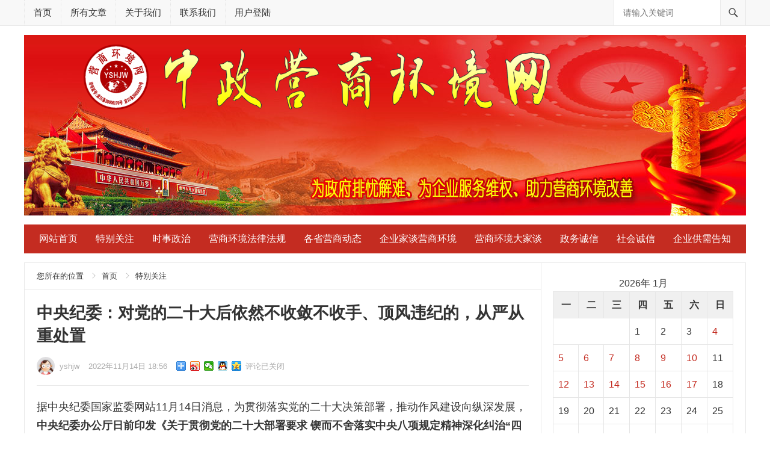

--- FILE ---
content_type: text/html; charset=UTF-8
request_url: http://www.yshjw.net/archives/3297
body_size: 18200
content:
<!DOCTYPE html>
<html lang="zh-CN">
<head>
<meta charset="UTF-8">
<meta name="renderer" content="webkit">
<meta name="referrer" content="never">
<meta http-equiv="X-UA-Compatible" content="IE=edge">
<meta name="HandheldFriendly" content="true">
<link rel="icon" type="image/png" href="http://www.yshjw.net/wp-content/uploads/2021/08/logo270.png" />
<title>中央纪委：对党的二十大后依然不收敛不收手、顶风违纪的，从严从重处置 &#8211; 中政营商环境网</title>
<meta name='robots' content='max-image-preview:large' />
<link rel='dns-prefetch' href='//s.w.org' />
<link rel="alternate" type="application/rss+xml" title="中政营商环境网 &raquo; Feed" href="http://www.yshjw.net/feed" />
<link rel="alternate" type="application/rss+xml" title="中政营商环境网 &raquo; 评论Feed" href="http://www.yshjw.net/comments/feed" />
		<script type="text/javascript">
			window._wpemojiSettings = {"baseUrl":"https:\/\/s.w.org\/images\/core\/emoji\/13.1.0\/72x72\/","ext":".png","svgUrl":"https:\/\/s.w.org\/images\/core\/emoji\/13.1.0\/svg\/","svgExt":".svg","source":{"concatemoji":"http:\/\/www.yshjw.net\/wp-includes\/js\/wp-emoji-release.min.js?ver=5.8.12"}};
			!function(e,a,t){var n,r,o,i=a.createElement("canvas"),p=i.getContext&&i.getContext("2d");function s(e,t){var a=String.fromCharCode;p.clearRect(0,0,i.width,i.height),p.fillText(a.apply(this,e),0,0);e=i.toDataURL();return p.clearRect(0,0,i.width,i.height),p.fillText(a.apply(this,t),0,0),e===i.toDataURL()}function c(e){var t=a.createElement("script");t.src=e,t.defer=t.type="text/javascript",a.getElementsByTagName("head")[0].appendChild(t)}for(o=Array("flag","emoji"),t.supports={everything:!0,everythingExceptFlag:!0},r=0;r<o.length;r++)t.supports[o[r]]=function(e){if(!p||!p.fillText)return!1;switch(p.textBaseline="top",p.font="600 32px Arial",e){case"flag":return s([127987,65039,8205,9895,65039],[127987,65039,8203,9895,65039])?!1:!s([55356,56826,55356,56819],[55356,56826,8203,55356,56819])&&!s([55356,57332,56128,56423,56128,56418,56128,56421,56128,56430,56128,56423,56128,56447],[55356,57332,8203,56128,56423,8203,56128,56418,8203,56128,56421,8203,56128,56430,8203,56128,56423,8203,56128,56447]);case"emoji":return!s([10084,65039,8205,55357,56613],[10084,65039,8203,55357,56613])}return!1}(o[r]),t.supports.everything=t.supports.everything&&t.supports[o[r]],"flag"!==o[r]&&(t.supports.everythingExceptFlag=t.supports.everythingExceptFlag&&t.supports[o[r]]);t.supports.everythingExceptFlag=t.supports.everythingExceptFlag&&!t.supports.flag,t.DOMReady=!1,t.readyCallback=function(){t.DOMReady=!0},t.supports.everything||(n=function(){t.readyCallback()},a.addEventListener?(a.addEventListener("DOMContentLoaded",n,!1),e.addEventListener("load",n,!1)):(e.attachEvent("onload",n),a.attachEvent("onreadystatechange",function(){"complete"===a.readyState&&t.readyCallback()})),(n=t.source||{}).concatemoji?c(n.concatemoji):n.wpemoji&&n.twemoji&&(c(n.twemoji),c(n.wpemoji)))}(window,document,window._wpemojiSettings);
		</script>
		<style type="text/css">
img.wp-smiley,
img.emoji {
	display: inline !important;
	border: none !important;
	box-shadow: none !important;
	height: 1em !important;
	width: 1em !important;
	margin: 0 .07em !important;
	vertical-align: -0.1em !important;
	background: none !important;
	padding: 0 !important;
}
</style>
	<link rel='stylesheet' id='wp-block-library-css'  href='http://www.yshjw.net/wp-includes/css/dist/block-library/style.min.css?ver=5.8.12' type='text/css' media='all' />
<link rel='stylesheet' id='zazhi-1-style-css'  href='http://www.yshjw.net/wp-content/themes/zazhi1_3.1/style.css?ver=20230306' type='text/css' media='all' />
<link rel='stylesheet' id='genericons-style-css'  href='http://www.yshjw.net/wp-content/themes/zazhi1_3.1/genericons/genericons.css?ver=5.8.12' type='text/css' media='all' />
<script type='text/javascript' src='http://www.yshjw.net/wp-includes/js/jquery/jquery.min.js?ver=3.6.0' id='jquery-core-js'></script>
<script type='text/javascript' src='http://www.yshjw.net/wp-includes/js/jquery/jquery-migrate.min.js?ver=3.3.2' id='jquery-migrate-js'></script>
<script type='text/javascript' id='simple-likes-public-js-js-extra'>
/* <![CDATA[ */
var simpleLikes = {"ajaxurl":"http:\/\/www.yshjw.net\/wp-admin\/admin-ajax.php","like":"\u70b9\u8d5e\u8fd9\u7bc7\u6587\u7ae0","unlike":"\u53d6\u6d88\u70b9\u8d5e"};
/* ]]> */
</script>
<script type='text/javascript' src='http://www.yshjw.net/wp-content/themes/zazhi1_3.1/assets/js/simple-likes-public.js?ver=0.5' id='simple-likes-public-js-js'></script>
<link rel="https://api.w.org/" href="http://www.yshjw.net/wp-json/" /><link rel="alternate" type="application/json" href="http://www.yshjw.net/wp-json/wp/v2/posts/3297" /><link rel="EditURI" type="application/rsd+xml" title="RSD" href="http://www.yshjw.net/xmlrpc.php?rsd" />
<link rel="wlwmanifest" type="application/wlwmanifest+xml" href="http://www.yshjw.net/wp-includes/wlwmanifest.xml" /> 
<meta name="generator" content="WordPress 5.8.12" />
<link rel="canonical" href="http://www.yshjw.net/archives/3297" />
<link rel='shortlink' href='http://www.yshjw.net/?p=3297' />
<link rel="alternate" type="application/json+oembed" href="http://www.yshjw.net/wp-json/oembed/1.0/embed?url=http%3A%2F%2Fwww.yshjw.net%2Farchives%2F3297" />
<link rel="alternate" type="text/xml+oembed" href="http://www.yshjw.net/wp-json/oembed/1.0/embed?url=http%3A%2F%2Fwww.yshjw.net%2Farchives%2F3297&#038;format=xml" />
<meta name='description' content='据中央纪委国家监委网站11月14日消息，为贯彻落实党的二十大决策部署，推动作风建设向纵深发展，' />
<!-- Begin Custom CSS -->
<style type="text/css" id="demo-custom-css">
.primary{color:#c42c21;}.secondary{color:#1e73be;}
</style>
<!-- End Custom CSS -->
<link rel="icon" href="http://www.yshjw.net/wp-content/uploads/2021/04/cropped-logo512-32x32.png" sizes="32x32" />
<link rel="icon" href="http://www.yshjw.net/wp-content/uploads/2021/04/cropped-logo512-192x192.png" sizes="192x192" />
<link rel="apple-touch-icon" href="http://www.yshjw.net/wp-content/uploads/2021/04/cropped-logo512-180x180.png" />
<meta name="msapplication-TileImage" content="http://www.yshjw.net/wp-content/uploads/2021/04/cropped-logo512-270x270.png" />
		<style type="text/css" id="wp-custom-css">
			
.header-ad {
  width: 1200px;
  height: 300px;
	 margin-bottom: 15px;
}
#site-bottom .site-info {
 line-height: 50px;
}
		</style>
		 
<style type="text/css" media="all">
	a,
	a:visited,
	.sf-menu ul li li a:hover,
	.sf-menu li.sfHover li a:hover,
	#primary-menu li.sfHover a,
	#primary-menu li a:hover,	
	#primary-menu li li a:hover,
	#secondary-menu li li a:hover,
	.breadcrumbs .breadcrumbs-nav a:hover,
	.entry-meta a,
	.edit-link a,
	.comment-reply-title small a:hover,
	.entry-content a,
	.entry-content a:visited,
	.page-content a,
	.page-content a:visited,
	.pagination .page-numbers.current,
	.mobile-menu ul li a:hover,
	.pagination .page-numbers:hover,	
	.entry-tags .tag-links a:hover:before,
	.page-content ul li:before,
	.entry-content ul li:before {
		color: #c42c21;
	}
	a:hover,
	.site-title a:hover,
	.entry-title a:hover,
	.entry-related .hentry .entry-title a:hover,
	.sidebar .widget a:hover,
	.sidebar .widget ul li a:hover,	 
	.site-footer .widget a:hover,
	.site-footer .widget ul li a:hover,
	.author-box .author-name span a:hover,
	.single .navigation a:hover,
	#site-bottom a:hover,
	.content-block .section-heading h3 a:hover,
	.content-block .section-heading .section-more a:hover,
	.carousel-content .section-heading a:hover,
	.breadcrumbs ul.sub-categories li a:hover {
		color: #1e73be;
	}

	#secondary-bar,
	.mobile-menu-icon .menu-icon-close,
	.mobile-menu-icon .menu-icon-open,
	.more-button a,
	.more-button a:hover,
	button,
	.btn,
	input[type="submit"],
	input[type="reset"],
	input[type="button"],
	button:hover,
	.btn:hover,
	input[type="reset"]:hover,
	input[type="submit"]:hover,
	input[type="button"]:hover,
	.content-loop .entry-header .entry-category-icon a,
	.entry-tags .tag-links a:hover,
	.widget_tag_cloud .tagcloud a:hover {
		background-color: #c42c21;
	}
	.entry-tags .tag-links a:hover:after,
	.widget_tag_cloud .tagcloud a:hover:after {
		border-left-color: #c42c21;
	}
	.bx-wrapper .bx-pager.bx-default-pager a:hover,
	.bx-wrapper .bx-pager.bx-default-pager a.active,
	.bx-wrapper .bx-pager.bx-default-pager a:focus,
	.single #primary .bx-wrapper .bx-pager.bx-default-pager a:hover,
	.single #primary .bx-wrapper .bx-pager.bx-default-pager a.active,
	.single #primary .bx-wrapper .bx-pager.bx-default-pager a:focus {
		background-color: #1e73be;
	}

		
	 
</style>
</head>

<body class="post-template-default single single-post postid-3297 single-format-standard group-blog">

<div id="page" class="site">

	<header id="masthead" class="site-header clear">

		<div id="primary-bar">

			<div class="container">

			<nav id="primary-nav" class="main-navigation">

				<div class="menu-%e9%a1%b6%e9%83%a8%e8%8f%9c%e5%8d%95-container"><ul id="primary-menu" class="sf-menu"><li id="menu-item-15" class="menu-item menu-item-type-custom menu-item-object-custom menu-item-15"><a href="/">首页</a></li>
<li id="menu-item-252" class="menu-item menu-item-type-post_type menu-item-object-page menu-item-252"><a href="http://www.yshjw.net/latest">所有文章</a></li>
<li id="menu-item-3739" class="menu-item menu-item-type-post_type menu-item-object-page menu-item-3739"><a href="http://www.yshjw.net/about">关于我们</a></li>
<li id="menu-item-18" class="menu-item menu-item-type-post_type menu-item-object-page menu-item-18"><a href="http://www.yshjw.net/contact">联系我们</a></li>
<li id="menu-item-258" class="menu-item menu-item-type-custom menu-item-object-custom menu-item-258"><a href="/wp-login.php">用户登陆</a></li>
</ul></div>
			</nav><!-- #primary-nav -->	

			
				<div class="header-search">
					<form id="searchform" method="get" action="http://www.yshjw.net/">
						<input type="search" name="s" class="search-input" placeholder="请输入关键词" autocomplete="off">
						<button type="submit" class="search-submit"><span class="genericon genericon-search"></span></button>		
					</form>
				</div><!-- .header-search -->

			
			</div><!-- .container -->

		</div><!-- #primary-bar -->	

		<div class="site-start clear">

			<div class="container">

			<div class="site-branding">

								
				<div id="logo">
					<span class="helper"></span>
					<a href="http://www.yshjw.net/" rel="home">
						<img src="http://www.yshjw.net/wp-content/uploads/2023/03/logo900x150.png" alt=""/>
					</a>
				</div><!-- #logo -->

				
			</div><!-- .site-branding -->

			<div id="zhutibaba-ad-4" class="header-ad widget_ad ad-widget"><div class="adwidget"><img src="/wp-content/uploads/2021/03/head2.jpg"  alt="" /></div></div>
			<span class="mobile-menu-icon">
				<span class="menu-icon-open">菜单</span>
				<span class="menu-icon-close"><span class="genericon genericon-close"></span></span>		
			</span>	
			
			</div><!-- .container -->

		</div><!-- .site-start -->

		
		<div id="secondary-bar" class="container  clear">

			<nav id="secondary-nav" class="secondary-navigation">

				<div class="menu-%e4%b8%bb%e8%8f%9c%e5%8d%95-container"><ul id="secondary-menu" class="sf-menu"><li id="menu-item-151" class="menu-item menu-item-type-custom menu-item-object-custom menu-item-151"><a href="/">网站首页</a></li>
<li id="menu-item-44" class="menu-item menu-item-type-taxonomy menu-item-object-category current-post-ancestor current-menu-parent current-post-parent menu-item-44"><a href="http://www.yshjw.net/archives/category/tbgz">特别关注</a></li>
<li id="menu-item-47" class="menu-item menu-item-type-taxonomy menu-item-object-category menu-item-47"><a href="http://www.yshjw.net/archives/category/sszz">时事政治</a></li>
<li id="menu-item-48" class="menu-item menu-item-type-taxonomy menu-item-object-category menu-item-48"><a href="http://www.yshjw.net/archives/category/flfg">营商环境法律法规</a></li>
<li id="menu-item-50" class="menu-item menu-item-type-taxonomy menu-item-object-category menu-item-50"><a href="http://www.yshjw.net/archives/category/ysdt">各省营商动态</a></li>
<li id="menu-item-61" class="menu-item menu-item-type-taxonomy menu-item-object-category menu-item-61"><a href="http://www.yshjw.net/archives/category/qyj">企业家谈营商环境</a></li>
<li id="menu-item-62" class="menu-item menu-item-type-taxonomy menu-item-object-category menu-item-62"><a href="http://www.yshjw.net/archives/category/djt">营商环境大家谈</a></li>
<li id="menu-item-63" class="menu-item menu-item-type-taxonomy menu-item-object-category menu-item-63"><a href="http://www.yshjw.net/archives/category/zwcx">政务诚信</a></li>
<li id="menu-item-64" class="menu-item menu-item-type-taxonomy menu-item-object-category menu-item-64"><a href="http://www.yshjw.net/archives/category/shcx">社会诚信</a></li>
<li id="menu-item-1509" class="menu-item menu-item-type-taxonomy menu-item-object-category menu-item-1509"><a href="http://www.yshjw.net/archives/category/xmxx">企业供需告知</a></li>
</ul></div>
			</nav><!-- #secondary-nav -->

		</div><!-- .secondary-bar -->

		<div class="mobile-menu clear">

			<div class="container">

			<div class="menu-left"><div class="menu-%e9%a1%b6%e9%83%a8%e8%8f%9c%e5%8d%95-container"><ul id="primary-mobile-menu" class=""><li class="menu-item menu-item-type-custom menu-item-object-custom menu-item-15"><a href="/">首页</a></li>
<li class="menu-item menu-item-type-post_type menu-item-object-page menu-item-252"><a href="http://www.yshjw.net/latest">所有文章</a></li>
<li class="menu-item menu-item-type-post_type menu-item-object-page menu-item-3739"><a href="http://www.yshjw.net/about">关于我们</a></li>
<li class="menu-item menu-item-type-post_type menu-item-object-page menu-item-18"><a href="http://www.yshjw.net/contact">联系我们</a></li>
<li class="menu-item menu-item-type-custom menu-item-object-custom menu-item-258"><a href="/wp-login.php">用户登陆</a></li>
</ul></div></div><div class="menu-right"><div class="menu-%e4%b8%bb%e8%8f%9c%e5%8d%95-container"><ul id="secondary-mobile-menu" class=""><li class="menu-item menu-item-type-custom menu-item-object-custom menu-item-151"><a href="/">网站首页</a></li>
<li class="menu-item menu-item-type-taxonomy menu-item-object-category current-post-ancestor current-menu-parent current-post-parent menu-item-44"><a href="http://www.yshjw.net/archives/category/tbgz">特别关注</a></li>
<li class="menu-item menu-item-type-taxonomy menu-item-object-category menu-item-47"><a href="http://www.yshjw.net/archives/category/sszz">时事政治</a></li>
<li class="menu-item menu-item-type-taxonomy menu-item-object-category menu-item-48"><a href="http://www.yshjw.net/archives/category/flfg">营商环境法律法规</a></li>
<li class="menu-item menu-item-type-taxonomy menu-item-object-category menu-item-50"><a href="http://www.yshjw.net/archives/category/ysdt">各省营商动态</a></li>
<li class="menu-item menu-item-type-taxonomy menu-item-object-category menu-item-61"><a href="http://www.yshjw.net/archives/category/qyj">企业家谈营商环境</a></li>
<li class="menu-item menu-item-type-taxonomy menu-item-object-category menu-item-62"><a href="http://www.yshjw.net/archives/category/djt">营商环境大家谈</a></li>
<li class="menu-item menu-item-type-taxonomy menu-item-object-category menu-item-63"><a href="http://www.yshjw.net/archives/category/zwcx">政务诚信</a></li>
<li class="menu-item menu-item-type-taxonomy menu-item-object-category menu-item-64"><a href="http://www.yshjw.net/archives/category/shcx">社会诚信</a></li>
<li class="menu-item menu-item-type-taxonomy menu-item-object-category menu-item-1509"><a href="http://www.yshjw.net/archives/category/xmxx">企业供需告知</a></li>
</ul></div></div>
			</div><!-- .container -->

		</div><!-- .mobile-menu -->	

					
			<span class="search-icon">
				<span class="genericon genericon-search"></span>
				<span class="genericon genericon-close"></span>			
			</span>

								

	</header><!-- #masthead -->

		<div class="clear"></div>
	
	<div id="content" class="site-content container clear">
		<div class="clear">

	<div id="primary" class="content-area">

		
		<div class="breadcrumbs">
			<span class="breadcrumbs-nav">
				<span class="here">您所在的位置</span>
				<a href="http://www.yshjw.net">首页</a>
				<span class="post-category"><a href="http://www.yshjw.net/archives/category/tbgz" title="浏览所有特别关注文章" >特别关注</a> </span>
			</span>
		</div>
		
		
		<main id="main" class="site-main" >

		
<style type="text/css">
/*移动端隐藏侧边栏和底部小工具2021.11.1*/
@media only screen and (max-width: 767px) {
  .site-content:before {
    right: 0px;
  }
  #primary {
    padding: 20px;
    width: 100% !important;
    font-size: 300%;
  }
 .breadcrumbs .breadcrumbs-nav {
    font-size: 60%;
 }
  .sidebar {
    display: none;
  }
  .footer-columns {
    display: none;
  }
  figure > img {/*img fullscrren 22.8.19*/
    display: block;
    width: 100%;
  }
  .wp-block-image .aligncenter{
    display:block;
   }
}
</style>

<article id="post-3297" class="post-3297 post type-post status-publish format-standard hentry category-tbgz">
	<header class="entry-header">
	
		<h1 class="entry-title">中央纪委：对党的二十大后依然不收敛不收手、顶风违纪的，从严从重处置</h1>
		<div class="entry-meta">

	
		<span class="entry-author">
			
			<a href="http://www.yshjw.net/archives/author/yshjw">

				<img src="http://www.yshjw.net/wp-content/uploads/2021/05/dfgirl-80x80.png" width="80" height="80" alt="yshjw" class="avatar avatar-80 wp-user-avatar wp-user-avatar-80 alignnone photo" />
				yshjw
			</a>

		</span><!-- .entry-author -->

	
	
		<span class="entry-date">
			2022年11月14日 18:56		</span><!-- .entry-date -->

	
	<span class="sticky-meta-right">

		
		<span class="bdsharebuttonbox">
			<a href="#" class="bds_more" data-cmd="more"></a>
			<a href="#" class="bds_tsina" data-cmd="tsina" title="分享到新浪微博"></a>
			<a href="#" class="bds_weixin" data-cmd="weixin" title="分享到微信"></a>
			<a href="#" class="bds_sqq" data-cmd="sqq" title="分享给QQ好友"></a>								
			<a href="#" class="bds_qzone" data-cmd="qzone" title="分享到QQ空间"></a>	
		</span><!-- .bdsharebuttonbox -->
		
		
		<span class="meta-right">

							<span class="entry-comment"><span class="comments-link">评论已关闭</span></span>
			
		</span><!-- .meta-right -->

	</span><!-- .sticky-meta-right -->

</div><!-- .entry-meta -->
		
	</header><!-- .entry-header -->

	<div class="entry-content">
			
		
<p style="display:none"><img src="http://n.sinaimg.cn/translate/202/w600h402/20180330/5VXV-fyssmmc5725744.jpg" alt=""/></p>



<p>据中央纪委国家监委网站11月14日消息，为贯彻落实党的二十大决策部署，推动作风建设向纵深发展，<strong>中央纪委办公厅日前印发《关于贯彻党的二十大部署要求 锲而不舍落实中央八项规定精神深化纠治“四风”工作的意见》</strong>，要求各级纪检监察机关始终牢记“三个务必”，不断增强以自我革命精神推进作风建设的政治自觉，把监督执行中央八项规定精神作为改进党风政风的一项经常性工作来抓，一以贯之、守正创新，在常和长、严和实、深和细上下功夫，把好传统带进新征程，将好作风弘扬在新时代。</p>



<p class="has-vivid-red-color has-text-color"><strong>中央八项规定不是只管五年、十年，而是长期有效的铁规矩、硬杠杠</strong></p>



<p>《意见》指出，党的二十大对锲而不舍落实中央八项规定精神作出新部署，二十届中央政治局第一次会议审议《中共中央政治局贯彻落实中央八项规定实施细则》，习近平总书记带领中央政治局常委同志专程赴延安瞻仰革命纪念地，宣示新一届中央领导集体赓续红色血脉、传承奋斗精神，在新的赶考之路上向历史和人民交出新的优异答卷的坚定信念，释放出作风建设不停步、再出发的鲜明信号。<strong>中央八项规定不是只管五年、十年，而是长期有效的铁规矩、硬杠杠，落实中央八项规定精神只能紧、不能松，决不能有松劲歇脚、疲劳厌战的情绪，更不能有降调变调的错误期待，必须永远吹冲锋号，把落实中央八项规定精神一抓到底。</strong></p>



<p class="has-vivid-red-color has-text-color"><strong>对快递送礼、在隐蔽场所吃喝、借培训考察名义公款旅游等隐形变异问题早发现早纠治</strong></p>



<p>《意见》强调，要坚持严的基调，以钉钉子精神纠治“四风”。重点纠治形式主义、官僚主义，紧紧围绕党的二十大确定的战略部署强化监督检查，<strong>紧盯影响党中央决策部署落实、影响安全发展、加重基层负担的形式主义、官僚主义，坚决纠治打折扣、搞变通、各行其是，急功近利、脱离实际搞政绩工程、形象工程，机械执行、消极应付以及“一刀切”、“乱加码”等问题。持续纠治享乐主义、奢靡之风，对违规收送礼品礼金、违规吃喝等顽瘴痼疾深化专项整治，对快递送礼、在隐蔽场所吃喝、借培训考察名义公款旅游等隐形变异问题早发现早纠治，对风腐一体问题深挖细查，健全风腐同查的工作机制。着力整治群众身边的不正之风和腐败问题，推动解决群众的急难愁盼问题，严肃查处贪占挪用、吃拿卡要以及“三资”管理、产业项目等方面的腐败问题，常态化惩治涉黑涉恶腐败和“保护伞”。</strong></p>



<p class="has-vivid-red-color has-text-color"><strong>对党的二十大后依然不收敛不收手、顶风违纪的，综合运用党纪政务处分、组织处理等方式，从严从重处置</strong></p>



<p>《意见》强调，要坚持一体推进不敢腐、不能腐、不想腐，推动落实中央八项规定精神一抓到底。<strong>坚持全面从严、一严到底，对党的二十大后依然不收敛不收手、顶风违纪的，综合运用党纪政务处分、组织处理等方式，从严从重处置。</strong>抓住“关键少数”以上率下，督促各级领导干部严于律己、严负其责、严管所辖，扑下身子干实事、谋实招、求实效，始终同人民同呼吸、共命运、心连心，坚决破除特权思想和特权行为。坚持纠树并举，继承发扬党的光荣传统和优良作风，大力弘扬敢于斗争、团结奋斗、守正创新、担当作为等新风正气。推进作风建设常态化长效化，<strong>把查处“四风”问题更加紧密地同深化改革、完善制度、促进治理贯通起来</strong>，强化制度执行，把制度成果更好转化为治理效能。</p>



<p>来源：中央纪委国家监委网站<br><strong>相关阅读</strong></p>



<p class="has-vivid-red-color has-text-color"><strong>“坚持以严的基调强化正风肃纪，锲而不舍落实中央八项规定精神，一体推进不敢腐、不能腐、不想腐，坚决打赢反腐败斗争攻坚战持久战”</strong></p>



<p>据新华社报道，<strong>10月26日，二十届中央纪委常委会召开第一次会议</strong>，中央纪委国家监委召开传达学习党的二十大精神会议，中共中央政治局常委、中央纪委书记李希出席会议并讲话。他强调，纪检监察机关要深入学习贯彻党的二十大精神，全面贯彻习近平新时代中国特色社会主义思想，深刻领悟“两个确立”的决定性意义，增强“四个意识”、坚定“四个自信”、做到“两个维护”，忠实履行党章赋予的职责，坚定不移全面从严治党，为实现新时代新征程党的使命任务作出新的贡献。</p>



<p>李希指出，学习宣传、贯彻落实党的二十大精神，是当前和今后一个时期全党的首要政治任务。中央纪委国家监委和各级纪检监察机关要以高度责任感使命感抓好党的二十大精神学习宣传贯彻，加强组织领导，统筹谋划推进，务求取得实效。要从战略和全局高度完整、准确、全面理解把握党的二十大精神，深入学习领悟过去五年工作和新时代十年伟大变革的重大意义，进一步坚定历史自信、增强历史主动；深入学习领悟习近平新时代中国特色社会主义思想，自觉武装头脑、指导实践、推动工作；深入学习领悟以中国式现代化全面推进中华民族伟大复兴的使命任务，更加主动围绕中心、服务大局；深入学习领悟以伟大自我革命引领伟大社会革命的重要要求，坚定不移推进全面从严治党；深入学习领悟团结奋斗的时代要求，发扬斗争精神，勇于担当作为。</p>



<p>李希强调，纪检监察机关是党内监督和国家监察的专责机关，在全面从严治党、推进党的建设中承担重要职责。要深刻把握党的二十大作出的战略部署，把握纪委监委在管党治党中的职能定位，保持全面从严治党永远在路上、党的自我革命永远在路上的坚定执着，坚决维护党中央权威和集中统一领导，推动完善党的自我革命制度规范体系，<strong>坚持以严的基调强化正风肃纪，锲而不舍落实中央八项规定精神，一体推进不敢腐、不能腐、不想腐，坚决打赢反腐败斗争攻坚战持久战</strong><strong>。推动政治监督具体化、精准化、常态化，严明政治纪律和政治规矩，督促党员干部在政治立场、政治方向、政治原则、政治道路上同党中央保持高度一致，确保党的二十大战略部署落实见效。</strong>中央纪委常委会要发挥表率作用，带头学习贯彻党的二十大精神，牢记“三个务必”，自觉用党的创新理论凝心铸魂，模范执行民主集中制，切实加强常委会自身建设，坚决贯彻全面从严治党战略方针，推动党风廉政建设和反腐败工作取得新成效。</p>



<p class="has-cyan-bluish-gray-color has-text-color">来源：新华社</p>
	</div><!-- .entry-content -->

	<div class="entry-footer clear">
		<div class="entry-tags">

							
					</div><!-- .entry-tags -->

		
		<span class="entry-like">
			<span class="sl-wrapper"><a href="http://www.yshjw.net/wp-admin/admin-ajax.php?action=process_simple_like&post_id=3297&nonce=c2bc3830c8&is_comment=0&disabled=true" class="sl-button sl-button-3297" data-nonce="c2bc3830c8" data-post-id="3297" data-iscomment="0" title="点赞这篇文章"><span class="sl-count">74 <em>赞</em></span></a><span class="sl-loader"></span></span>		</span><!-- .entry-like -->

				
	</div><!-- .entry-footer -->

</article><!-- #post-## -->


<div class="author-box clear">
	<a href="http://www.yshjw.net/archives/author/yshjw"><img src="http://www.yshjw.net/wp-content/uploads/2021/05/dfgirl.png" width="100" height="100" alt="yshjw" class="avatar avatar-120 wp-user-avatar wp-user-avatar-120 alignnone photo" /></a>
	<div class="author-meta">	
		<h4 class="author-name">关于作者: <span class="hover-underline"><a href="http://www.yshjw.net/archives/author/yshjw">yshjw</a></span></h4>	
		<div class="author-desc">
					</div>
	</div>
</div><!-- .author-box -->



		<div class="entry-related clear">
			<h3>为您推荐</h3>
			<div class="related-loop clear">
														<div class="hentry">
						<a class="thumbnail-link" href="http://www.yshjw.net/archives/6035">
							<div class="thumbnail-wrap">
																	<img src="http://www.yshjw.net/wp-content/themes/zazhi1_3.1/thumb.php?src=http://images.china.cn/news/attachement/jpg/site3/20120621/4220047719977694999.jpg&w=300&h=200" alt="鼓励民间资本深度参与国家经济建设"/>
															</div><!-- .thumbnail-wrap -->
						</a>			
						<h2 class="entry-title"><a href="http://www.yshjw.net/archives/6035">鼓励民间资本深度参与国家经济建设</a></h2>
					</div><!-- .grid -->
														<div class="hentry">
						<a class="thumbnail-link" href="http://www.yshjw.net/archives/5986">
							<div class="thumbnail-wrap">
																	<img src="http://www.yshjw.net/wp-content/themes/zazhi1_3.1/thumb.php?src=http://dingyue.ws.126.net/2022/0419/a2e902d9j00rakiif000tc000hq00aeg.jpg&w=300&h=200" alt="既是攻坚战 也是持久战 纵深推进全国统一大市场建设"/>
															</div><!-- .thumbnail-wrap -->
						</a>			
						<h2 class="entry-title"><a href="http://www.yshjw.net/archives/5986">既是攻坚战 也是持久战 纵深推进全国统一大市场建设</a></h2>
					</div><!-- .grid -->
														<div class="hentry">
						<a class="thumbnail-link" href="http://www.yshjw.net/archives/5979">
							<div class="thumbnail-wrap">
																	<img src="http://www.yshjw.net/wp-content/themes/zazhi1_3.1/thumb.php?src=https://q9.itc.cn/q_70/images03/20250311/071edac363f34a4d83fe5c1cae22a204.jpeg&w=300&h=200" alt="从“综合整治”到“深入整治” “反内卷”措施不断加力"/>
															</div><!-- .thumbnail-wrap -->
						</a>			
						<h2 class="entry-title"><a href="http://www.yshjw.net/archives/5979">从“综合整治”到“深入整治” “反内卷”措施不断加力</a></h2>
					</div><!-- .grid -->
														<div class="hentry last">
						<a class="thumbnail-link" href="http://www.yshjw.net/archives/5975">
							<div class="thumbnail-wrap">
																	<img src="http://www.yshjw.net/wp-content/themes/zazhi1_3.1/thumb.php?src=https://yantai.dzwww.com/finance/lc/yh/201607/W020160714380871953657.jpg&w=300&h=200" alt="加强对查封等强制措施司法监督 不断优化法治化营商环境"/>
															</div><!-- .thumbnail-wrap -->
						</a>			
						<h2 class="entry-title"><a href="http://www.yshjw.net/archives/5975">加强对查封等强制措施司法监督 不断优化法治化营商环境</a></h2>
					</div><!-- .grid -->
														<div class="hentry">
						<a class="thumbnail-link" href="http://www.yshjw.net/archives/5971">
							<div class="thumbnail-wrap">
																	<img src="http://www.yshjw.net/wp-content/themes/zazhi1_3.1/thumb.php?src=http://5b0988e595225.cdn.sohucs.com/images/20181223/45f6e4be6af945ee8d603470270363a5.jpeg&w=300&h=200" alt="如何理解中央经济工作会议提出的“五个必须”"/>
															</div><!-- .thumbnail-wrap -->
						</a>			
						<h2 class="entry-title"><a href="http://www.yshjw.net/archives/5971">如何理解中央经济工作会议提出的“五个必须”</a></h2>
					</div><!-- .grid -->
														<div class="hentry">
						<a class="thumbnail-link" href="http://www.yshjw.net/archives/5937">
							<div class="thumbnail-wrap">
																	<img src="http://www.yshjw.net/wp-content/themes/zazhi1_3.1/thumb.php?src=https://q9.itc.cn/q_70/images01/20251023/3fa4d22225804f77b5abe109dc76bb1d.jpeg&w=300&h=200" alt="如何理解“十五五”时期经济社会发展的主要目标"/>
															</div><!-- .thumbnail-wrap -->
						</a>			
						<h2 class="entry-title"><a href="http://www.yshjw.net/archives/5937">如何理解“十五五”时期经济社会发展的主要目标</a></h2>
					</div><!-- .grid -->
							</div><!-- .related-posts -->
		</div><!-- .entry-related -->

			</main><!-- #main -->
	</div><!-- #primary -->


<aside id="secondary" class="widget-area sidebar">


	<div id="calendar-3" class="widget widget_calendar"><div id="calendar_wrap" class="calendar_wrap"><table id="wp-calendar" class="wp-calendar-table">
	<caption>2026年 1月</caption>
	<thead>
	<tr>
		<th scope="col" title="星期一">一</th>
		<th scope="col" title="星期二">二</th>
		<th scope="col" title="星期三">三</th>
		<th scope="col" title="星期四">四</th>
		<th scope="col" title="星期五">五</th>
		<th scope="col" title="星期六">六</th>
		<th scope="col" title="星期日">日</th>
	</tr>
	</thead>
	<tbody>
	<tr>
		<td colspan="3" class="pad">&nbsp;</td><td>1</td><td>2</td><td>3</td><td><a href="http://www.yshjw.net/archives/date/2026/01/04" aria-label="2026年1月4日 发布的文章">4</a></td>
	</tr>
	<tr>
		<td><a href="http://www.yshjw.net/archives/date/2026/01/05" aria-label="2026年1月5日 发布的文章">5</a></td><td><a href="http://www.yshjw.net/archives/date/2026/01/06" aria-label="2026年1月6日 发布的文章">6</a></td><td><a href="http://www.yshjw.net/archives/date/2026/01/07" aria-label="2026年1月7日 发布的文章">7</a></td><td><a href="http://www.yshjw.net/archives/date/2026/01/08" aria-label="2026年1月8日 发布的文章">8</a></td><td><a href="http://www.yshjw.net/archives/date/2026/01/09" aria-label="2026年1月9日 发布的文章">9</a></td><td><a href="http://www.yshjw.net/archives/date/2026/01/10" aria-label="2026年1月10日 发布的文章">10</a></td><td>11</td>
	</tr>
	<tr>
		<td><a href="http://www.yshjw.net/archives/date/2026/01/12" aria-label="2026年1月12日 发布的文章">12</a></td><td><a href="http://www.yshjw.net/archives/date/2026/01/13" aria-label="2026年1月13日 发布的文章">13</a></td><td><a href="http://www.yshjw.net/archives/date/2026/01/14" aria-label="2026年1月14日 发布的文章">14</a></td><td><a href="http://www.yshjw.net/archives/date/2026/01/15" aria-label="2026年1月15日 发布的文章">15</a></td><td><a href="http://www.yshjw.net/archives/date/2026/01/16" aria-label="2026年1月16日 发布的文章">16</a></td><td><a href="http://www.yshjw.net/archives/date/2026/01/17" aria-label="2026年1月17日 发布的文章">17</a></td><td id="today">18</td>
	</tr>
	<tr>
		<td>19</td><td>20</td><td>21</td><td>22</td><td>23</td><td>24</td><td>25</td>
	</tr>
	<tr>
		<td>26</td><td>27</td><td>28</td><td>29</td><td>30</td><td>31</td>
		<td class="pad" colspan="1">&nbsp;</td>
	</tr>
	</tbody>
	</table><nav aria-label="上个月及下个月" class="wp-calendar-nav">
		<span class="wp-calendar-nav-prev"><a href="http://www.yshjw.net/archives/date/2025/12">&laquo; 12月</a></span>
		<span class="pad">&nbsp;</span>
		<span class="wp-calendar-nav-next">&nbsp;</span>
	</nav></div></div><div id="search-2" class="widget widget_search"><form role="search" method="get" class="search-form" action="http://www.yshjw.net/">
				<label>
					<span class="screen-reader-text">搜索：</span>
					<input type="search" class="search-field" placeholder="搜索&hellip;" value="" name="s" />
				</label>
				<input type="submit" class="search-submit" value="搜索" />
			</form></div><div id="zazhi_1-recent-2" class="widget widget-zazhi-1-recent widget_posts_thumbnail"><h2 class="widget-title"><span>近期文章</span></h2><ul><li class="clear"><a href="http://www.yshjw.net/archives/6035" rel="bookmark"><div class="thumbnail-wrap"><img src="http://www.yshjw.net/wp-content/themes/zazhi1_3.1/thumb.php?src=http://images.china.cn/news/attachement/jpg/site3/20120621/4220047719977694999.jpg&w=80&h=80" alt="<?php the_title(); ?>"/></div></a><div class="entry-wrap"><a href="http://www.yshjw.net/archives/6035" rel="bookmark">鼓励民间资本深度参与国家经济建设</a><div class="entry-meta">2026年1月17日</div></div></li><li class="clear"><a href="http://www.yshjw.net/archives/6033" rel="bookmark"><div class="thumbnail-wrap"><img src="http://www.yshjw.net/wp-content/themes/zazhi1_3.1/thumb.php?src=http://q6.itc.cn/q_70/images03/20250715/2485482d6e5e420f88ebe7b9625d879f.jpeg&w=80&h=80" alt="<?php the_title(); ?>"/></div></a><div class="entry-wrap"><a href="http://www.yshjw.net/archives/6033" rel="bookmark">整治关键领域 畅通市场“出口” 全链条发力破解“内卷”困局</a><div class="entry-meta">2026年1月16日</div></div></li><li class="clear"><a href="http://www.yshjw.net/archives/6031" rel="bookmark"><div class="thumbnail-wrap"><img src="http://www.yshjw.net/wp-content/themes/zazhi1_3.1/thumb.php?src=http://q6.itc.cn/images01/20240627/e4aa057f68af456e90c378330725a015.jpeg&w=80&h=80" alt="<?php the_title(); ?>"/></div></a><div class="entry-wrap"><a href="http://www.yshjw.net/archives/6031" rel="bookmark">完善监管体系 规范市场运行 甘肃净化招投标领域政治生态</a><div class="entry-meta">2026年1月15日</div></div></li><li class="clear"><a href="http://www.yshjw.net/archives/6029" rel="bookmark"><div class="thumbnail-wrap"><img src="http://www.yshjw.net/wp-content/themes/zazhi1_3.1/thumb.php?src=http://q4.itc.cn/images01/20250102/60d720b21cfe4111b56fcca870e07185.jpeg&w=80&h=80" alt="<?php the_title(); ?>"/></div></a><div class="entry-wrap"><a href="http://www.yshjw.net/archives/6029" rel="bookmark">“投向哪 怎么投 谁来管？” 国家首次对政府投资基金作出系统规范</a><div class="entry-meta">2026年1月14日</div></div></li><li class="clear"><a href="http://www.yshjw.net/archives/6027" rel="bookmark"><div class="thumbnail-wrap"><img src="http://www.yshjw.net/wp-content/themes/zazhi1_3.1/thumb.php?src=https://www.bjchp.gov.cn/cpqzf/imageDir/2024/05/img_pc_site/2024053009471339677.jpg&w=80&h=80" alt="<?php the_title(); ?>"/></div></a><div class="entry-wrap"><a href="http://www.yshjw.net/archives/6027" rel="bookmark">政务服务两项新国标发布实施</a><div class="entry-meta">2026年1月13日</div></div></li></ul></div><div id="zazhi_1-views-4" class="widget widget-zazhi-1-views widget_posts_thumbnail"><h2 class="widget-title"><span>浏览最多的文章</span></h2><ul><li class="clear"><a href="http://www.yshjw.net/archives/4721" rel="bookmark"><div class="thumbnail-wrap"><img src="http://5b0988e595225.cdn.sohucs.com/images/20181124/b1601d920cb549dea7ecdcf45664ee0f.jpeg"  class="external-img wp-post-image "  /></div></a><div class="entry-wrap"><a href="http://www.yshjw.net/archives/4721" rel="bookmark">中央国家机关和司法机关控告举报及相关服务联系方式</a><div class="entry-meta">2024年4月15日</div></div></li><li class="clear"><a href="http://www.yshjw.net/archives/399" rel="bookmark"><div class="thumbnail-wrap"><img width="80" height="80" src="http://www.yshjw.net/wp-content/uploads/2021/07/jubaos-80x80.jpg" class="attachment-widget_thumb size-widget_thumb wp-post-image" alt="" loading="lazy" srcset="http://www.yshjw.net/wp-content/uploads/2021/07/jubaos-80x80.jpg 80w, http://www.yshjw.net/wp-content/uploads/2021/07/jubaos-150x150.jpg 150w" sizes="(max-width: 80px) 100vw, 80px" /></div></a><div class="entry-wrap"><a href="http://www.yshjw.net/archives/399" rel="bookmark">中央国家有关机关和司法机关控告举报地址和方式</a><div class="entry-meta">2021年8月9日</div></div></li><li class="clear"><a href="http://www.yshjw.net/archives/3314" rel="bookmark"><div class="thumbnail-wrap"><img src="http://www.yshjw.net/wp-content/themes/zazhi1_3.1/thumb.php?src=http://5b0988e595225.cdn.sohucs.com/images/20190618/88061c0cae3847de953db1c67d63b0e3.jpeg&w=80&h=80" alt="<?php the_title(); ?>"/></div></a><div class="entry-wrap"><a href="http://www.yshjw.net/archives/3314" rel="bookmark">全国31省市区党委主要负责人名单！最年轻的来自福建</a><div class="entry-meta">2022年11月24日</div></div></li><li class="clear"><a href="http://www.yshjw.net/archives/1386" rel="bookmark"><div class="thumbnail-wrap"><img src="http://www.yshjw.net/wp-content/themes/zazhi1_3.1/thumb.php?src=https://p4.itc.cn/q_70/images03/20210223/d70cb275024a4b3590f6e4aa0bd5e472.png&w=80&h=80" alt="<?php the_title(); ?>"/></div></a><div class="entry-wrap"><a href="http://www.yshjw.net/archives/1386" rel="bookmark">我们当前的营商环境有哪些不足之处？</a><div class="entry-meta">2021年12月3日</div></div></li><li class="clear"><a href="http://www.yshjw.net/archives/371" rel="bookmark"><div class="thumbnail-wrap"><img width="80" height="80" src="http://www.yshjw.net/wp-content/uploads/2021/07/jubao-80x80.jpg" class="attachment-widget_thumb size-widget_thumb wp-post-image" alt="" loading="lazy" srcset="http://www.yshjw.net/wp-content/uploads/2021/07/jubao-80x80.jpg 80w, http://www.yshjw.net/wp-content/uploads/2021/07/jubao-150x150.jpg 150w" sizes="(max-width: 80px) 100vw, 80px" /></div></a><div class="entry-wrap"><a href="http://www.yshjw.net/archives/371" rel="bookmark">这样举报，中央纪委快速受理！</a><div class="entry-meta">2021年7月13日</div></div></li><li class="clear"><a href="http://www.yshjw.net/archives/868" rel="bookmark"><div class="thumbnail-wrap"><img src="http://www.yshjw.net/wp-content/themes/zazhi1_3.1/thumb.php?src=http://img.mp.itc.cn/upload/20170628/adf2f63dae554854a9304d4b00465065_th.jpg&w=80&h=80" alt="<?php the_title(); ?>"/></div></a><div class="entry-wrap"><a href="http://www.yshjw.net/archives/868" rel="bookmark">全国第二批政法队伍整顿举报信箱公开了</a><div class="entry-meta">2021年9月5日</div></div></li></ul></div><div id="tag_cloud-3" class="widget widget_tag_cloud"><h2 class="widget-title"><span>标签云</span></h2><div class="tagcloud"><a href="http://www.yshjw.net/archives/tag/%e4%b8%8a%e6%b5%b7%e5%b8%82" class="tag-cloud-link tag-link-64 tag-link-position-1" style="font-size: 10.709677419355pt;" aria-label="上海市 (2个项目)">上海市</a>
<a href="http://www.yshjw.net/archives/tag/%e4%b8%aa%e4%ba%ba%e7%a0%b4%e4%ba%a7" class="tag-cloud-link tag-link-19 tag-link-position-2" style="font-size: 8pt;" aria-label="个人破产 (1个项目)">个人破产</a>
<a href="http://www.yshjw.net/archives/tag/%e4%b8%ad%e5%85%b1%e4%b8%ad%e5%a4%ae" class="tag-cloud-link tag-link-85 tag-link-position-3" style="font-size: 10.709677419355pt;" aria-label="中共中央 (2个项目)">中共中央</a>
<a href="http://www.yshjw.net/archives/tag/%e4%b8%ad%e5%b0%8f%e4%bc%81%e4%b8%9a" class="tag-cloud-link tag-link-20 tag-link-position-4" style="font-size: 10.709677419355pt;" aria-label="中小企业 (2个项目)">中小企业</a>
<a href="http://www.yshjw.net/archives/tag/%e4%b8%ad%e7%ba%aa%e5%a7%94" class="tag-cloud-link tag-link-101 tag-link-position-5" style="font-size: 10.709677419355pt;" aria-label="中纪委 (2个项目)">中纪委</a>
<a href="http://www.yshjw.net/archives/tag/%e4%b9%a0%e8%bf%91%e5%b9%b3" class="tag-cloud-link tag-link-22 tag-link-position-6" style="font-size: 17.032258064516pt;" aria-label="习近平 (7个项目)">习近平</a>
<a href="http://www.yshjw.net/archives/tag/%e4%ba%91%e5%8d%97%e7%9c%81" class="tag-cloud-link tag-link-91 tag-link-position-7" style="font-size: 15.225806451613pt;" aria-label="云南省 (5个项目)">云南省</a>
<a href="http://www.yshjw.net/archives/tag/%e4%bc%81%e4%b8%9a%e5%ae%b6" class="tag-cloud-link tag-link-23 tag-link-position-8" style="font-size: 14.021505376344pt;" aria-label="企业家 (4个项目)">企业家</a>
<a href="http://www.yshjw.net/archives/tag/%e4%bc%98%e5%8c%96%e8%90%a5%e5%95%86%e7%8e%af%e5%a2%83" class="tag-cloud-link tag-link-30 tag-link-position-9" style="font-size: 19.741935483871pt;" aria-label="优化营商环境 (11个项目)">优化营商环境</a>
<a href="http://www.yshjw.net/archives/tag/%e4%bc%98%e5%8c%96%e8%90%a5%e5%95%86%e7%8e%af%e5%a2%83%e6%9d%a1%e4%be%8b" class="tag-cloud-link tag-link-26 tag-link-position-10" style="font-size: 22pt;" aria-label="优化营商环境条例 (16个项目)">优化营商环境条例</a>
<a href="http://www.yshjw.net/archives/tag/%e4%bf%9d%e6%8a%a4%e6%8a%95%e8%b5%84%e8%80%85%e6%9d%83%e7%9b%8a" class="tag-cloud-link tag-link-47 tag-link-position-11" style="font-size: 10.709677419355pt;" aria-label="保护投资者权益 (2个项目)">保护投资者权益</a>
<a href="http://www.yshjw.net/archives/tag/%e5%8c%97%e4%ba%ac%e5%b8%82" class="tag-cloud-link tag-link-102 tag-link-position-12" style="font-size: 10.709677419355pt;" aria-label="北京市 (2个项目)">北京市</a>
<a href="http://www.yshjw.net/archives/tag/%e5%8d%81%e4%b9%9d%e5%b1%8a%e5%85%ad%e4%b8%ad%e5%85%a8%e4%bc%9a" class="tag-cloud-link tag-link-137 tag-link-position-13" style="font-size: 10.709677419355pt;" aria-label="十九届六中全会 (2个项目)">十九届六中全会</a>
<a href="http://www.yshjw.net/archives/tag/%e5%8f%8d%e5%9e%84%e6%96%ad" class="tag-cloud-link tag-link-111 tag-link-position-14" style="font-size: 10.709677419355pt;" aria-label="反垄断 (2个项目)">反垄断</a>
<a href="http://www.yshjw.net/archives/tag/%e5%8f%8d%e8%85%90" class="tag-cloud-link tag-link-121 tag-link-position-15" style="font-size: 14.021505376344pt;" aria-label="反腐 (4个项目)">反腐</a>
<a href="http://www.yshjw.net/archives/tag/%e5%90%8d%e8%90%a5%e4%bc%81%e4%b8%9a" class="tag-cloud-link tag-link-17 tag-link-position-16" style="font-size: 8pt;" aria-label="名营企业 (1个项目)">名营企业</a>
<a href="http://www.yshjw.net/archives/tag/%e5%91%8a%e7%9f%a5%e6%89%bf%e8%af%ba%e5%88%b6" class="tag-cloud-link tag-link-31 tag-link-position-17" style="font-size: 8pt;" aria-label="告知承诺制 (1个项目)">告知承诺制</a>
<a href="http://www.yshjw.net/archives/tag/%e5%9b%bd%e5%8a%a1%e9%99%a2" class="tag-cloud-link tag-link-29 tag-link-position-18" style="font-size: 17.032258064516pt;" aria-label="国务院 (7个项目)">国务院</a>
<a href="http://www.yshjw.net/archives/tag/%e5%a4%96%e5%95%86" class="tag-cloud-link tag-link-16 tag-link-position-19" style="font-size: 8pt;" aria-label="外商 (1个项目)">外商</a>
<a href="http://www.yshjw.net/archives/tag/%e5%ae%89%e5%be%bd%e7%9c%81" class="tag-cloud-link tag-link-147 tag-link-position-20" style="font-size: 10.709677419355pt;" aria-label="安徽省 (2个项目)">安徽省</a>
<a href="http://www.yshjw.net/archives/tag/%e5%b0%8f%e5%be%ae%e4%bc%81%e4%b8%9a" class="tag-cloud-link tag-link-21 tag-link-position-21" style="font-size: 8pt;" aria-label="小微企业 (1个项目)">小微企业</a>
<a href="http://www.yshjw.net/archives/tag/%e5%b1%b1%e4%b8%9c%e7%9c%81" class="tag-cloud-link tag-link-144 tag-link-position-22" style="font-size: 10.709677419355pt;" aria-label="山东省 (2个项目)">山东省</a>
<a href="http://www.yshjw.net/archives/tag/%e5%b1%b1%e8%a5%bf%e7%9c%81" class="tag-cloud-link tag-link-66 tag-link-position-23" style="font-size: 10.709677419355pt;" aria-label="山西省 (2个项目)">山西省</a>
<a href="http://www.yshjw.net/archives/tag/%e5%b8%82%e5%9c%ba%e5%87%86%e5%85%a5" class="tag-cloud-link tag-link-32 tag-link-position-24" style="font-size: 8pt;" aria-label="市场准入 (1个项目)">市场准入</a>
<a href="http://www.yshjw.net/archives/tag/%e5%b9%bf%e4%b8%9c%e7%9c%81" class="tag-cloud-link tag-link-77 tag-link-position-25" style="font-size: 15.225806451613pt;" aria-label="广东省 (5个项目)">广东省</a>
<a href="http://www.yshjw.net/archives/tag/%e6%94%be%e7%ae%a1%e6%9c%8d" class="tag-cloud-link tag-link-75 tag-link-position-26" style="font-size: 12.516129032258pt;" aria-label="放管服 (3个项目)">放管服</a>
<a href="http://www.yshjw.net/archives/tag/%e6%9d%83%e5%b7%a5%e5%a7%94" class="tag-cloud-link tag-link-46 tag-link-position-27" style="font-size: 19.139784946237pt;" aria-label="权工委 (10个项目)">权工委</a>
<a href="http://www.yshjw.net/archives/tag/%e6%9d%8e%e5%85%8b%e5%bc%ba" class="tag-cloud-link tag-link-28 tag-link-position-28" style="font-size: 14.021505376344pt;" aria-label="李克强 (4个项目)">李克强</a>
<a href="http://www.yshjw.net/archives/tag/%e6%9e%97%e7%a6%8f%e6%89%8d" class="tag-cloud-link tag-link-127 tag-link-position-29" style="font-size: 21.548387096774pt;" aria-label="林福才 (15个项目)">林福才</a>
<a href="http://www.yshjw.net/archives/tag/%e6%b0%91%e8%90%a5%e4%bc%81%e4%b8%9a" class="tag-cloud-link tag-link-24 tag-link-position-30" style="font-size: 15.225806451613pt;" aria-label="民营企业 (5个项目)">民营企业</a>
<a href="http://www.yshjw.net/archives/tag/%e6%b1%9f%e8%8b%8f%e7%9c%81" class="tag-cloud-link tag-link-65 tag-link-position-31" style="font-size: 12.516129032258pt;" aria-label="江苏省 (3个项目)">江苏省</a>
<a href="http://www.yshjw.net/archives/tag/%e6%b1%9f%e8%a5%bf%e7%9c%81" class="tag-cloud-link tag-link-56 tag-link-position-32" style="font-size: 10.709677419355pt;" aria-label="江西省 (2个项目)">江西省</a>
<a href="http://www.yshjw.net/archives/tag/%e6%b2%b3%e5%8c%97%e7%9c%81" class="tag-cloud-link tag-link-52 tag-link-position-33" style="font-size: 14.021505376344pt;" aria-label="河北省 (4个项目)">河北省</a>
<a href="http://www.yshjw.net/archives/tag/%e6%b2%b3%e5%8d%97%e7%9c%81" class="tag-cloud-link tag-link-61 tag-link-position-34" style="font-size: 12.516129032258pt;" aria-label="河南省 (3个项目)">河南省</a>
<a href="http://www.yshjw.net/archives/tag/%e6%b3%95%e5%be%8b%e9%a3%8e%e9%99%a9" class="tag-cloud-link tag-link-25 tag-link-position-35" style="font-size: 8pt;" aria-label="法律风险 (1个项目)">法律风险</a>
<a href="http://www.yshjw.net/archives/tag/%e6%b5%b7%e5%8d%97%e7%9c%81" class="tag-cloud-link tag-link-138 tag-link-position-36" style="font-size: 14.021505376344pt;" aria-label="海南省 (4个项目)">海南省</a>
<a href="http://www.yshjw.net/archives/tag/%e6%b9%96%e5%8c%97%e7%9c%81" class="tag-cloud-link tag-link-76 tag-link-position-37" style="font-size: 14.021505376344pt;" aria-label="湖北省 (4个项目)">湖北省</a>
<a href="http://www.yshjw.net/archives/tag/%e7%9f%a5%e8%af%86%e4%ba%a7%e6%9d%83" class="tag-cloud-link tag-link-27 tag-link-position-38" style="font-size: 8pt;" aria-label="知识产权 (1个项目)">知识产权</a>
<a href="http://www.yshjw.net/archives/tag/%e8%88%86%e8%ae%ba%e7%9b%91%e7%9d%a3" class="tag-cloud-link tag-link-109 tag-link-position-39" style="font-size: 10.709677419355pt;" aria-label="舆论监督 (2个项目)">舆论监督</a>
<a href="http://www.yshjw.net/archives/tag/%e8%90%a5%e5%95%86%e7%8e%af%e5%a2%83" class="tag-cloud-link tag-link-69 tag-link-position-40" style="font-size: 17.032258064516pt;" aria-label="营商环境 (7个项目)">营商环境</a>
<a href="http://www.yshjw.net/archives/tag/%e8%90%a5%e5%95%86%e7%8e%af%e5%a2%83%e5%88%9b%e6%96%b0%e8%af%95%e7%82%b9" class="tag-cloud-link tag-link-139 tag-link-position-41" style="font-size: 10.709677419355pt;" aria-label="营商环境创新试点 (2个项目)">营商环境创新试点</a>
<a href="http://www.yshjw.net/archives/tag/%e8%9e%8d%e8%b5%84" class="tag-cloud-link tag-link-18 tag-link-position-42" style="font-size: 8pt;" aria-label="融资 (1个项目)">融资</a>
<a href="http://www.yshjw.net/archives/tag/%e8%be%bd%e5%ae%81%e7%9c%81" class="tag-cloud-link tag-link-58 tag-link-position-43" style="font-size: 15.225806451613pt;" aria-label="辽宁省 (5个项目)">辽宁省</a>
<a href="http://www.yshjw.net/archives/tag/%e9%99%95%e8%a5%bf%e7%9c%81" class="tag-cloud-link tag-link-57 tag-link-position-44" style="font-size: 12.516129032258pt;" aria-label="陕西省 (3个项目)">陕西省</a>
<a href="http://www.yshjw.net/archives/tag/%e9%9d%92%e6%b5%b7%e7%9c%81" class="tag-cloud-link tag-link-145 tag-link-position-45" style="font-size: 10.709677419355pt;" aria-label="青海省 (2个项目)">青海省</a></div>
</div>

</aside><!-- #secondary -->

		</div><!-- .clear -->

	</div><!-- #content .site-content -->

		
	<footer id="colophon" class="site-footer container">

		
			<div class="footer-columns clear">

					<div class="footer-column footer-column-1 ht_grid_1_4">
						<div id="text-2" class="widget footer-widget widget_text"><h3 class="widget-title">关于我们</h3>			<div class="textwidget"><p>中政营商环境网致力于优化营商环境、为政府营商环境建设提供服务、为企业合法权益提供保护支持，是沟通政府、企业的桥梁。其宗旨是为政府排忧解难、为企业服务维权、助力营商环境改善。</p>
</div>
		</div>					</div>

					<div class="footer-column footer-column-2 ht_grid_1_4">
						<div id="zazhi_1-random-7" class="widget footer-widget widget-zazhi-1-random widget_posts_thumbnail"><h3 class="widget-title">随机文章</h3><ul><li class="clear"><a href="http://www.yshjw.net/archives/3947" rel="bookmark"><div class="thumbnail-wrap"><img src="http://www.yshjw.net/wp-content/themes/zazhi1_3.1/thumb.php?src=https://nfassetoss.southcn.com/__asset/ee392898ca/5cab03c9e7.jpg&w=80&h=80" alt="<?php the_title(); ?>"/></div></a><div class="entry-wrap"><a href="http://www.yshjw.net/archives/3947" rel="bookmark">依法保护民企权益 提升合规经营水平 广东法院服务保障民营经济高质量发展</a><div class="entry-meta">2023年5月15日</div></div></li><li class="clear"><a href="http://www.yshjw.net/archives/3714" rel="bookmark"><div class="thumbnail-wrap"><img src="http://www.yshjw.net/wp-content/themes/zazhi1_3.1/thumb.php?src=https://p7.itc.cn/q_70/images03/20210323/61efdedf67414ef2ac8a5fb53f1df2ea.jpeg&w=80&h=80" alt="<?php the_title(); ?>"/></div></a><div class="entry-wrap"><a href="http://www.yshjw.net/archives/3714" rel="bookmark">持续优化营商环境 助推青海高质量发展</a><div class="entry-meta">2023年3月13日</div></div></li><li class="clear"><a href="http://www.yshjw.net/archives/4549" rel="bookmark"><div class="thumbnail-wrap"><img src="http://www.yshjw.net/wp-content/themes/zazhi1_3.1/thumb.php?src=http://5b0988e595225.cdn.sohucs.com/images/20190227/71bd6b27ebc54f4ba0d8e00c8aa78bd9.jpeg&w=80&h=80" alt="<?php the_title(); ?>"/></div></a><div class="entry-wrap"><a href="http://www.yshjw.net/archives/4549" rel="bookmark">从“硬联通”“软衔接”到“心相融”　粤港澳大湾区城市群加速融合</a><div class="entry-meta">2024年2月20日</div></div></li></ul></div>					</div>

					<div class="footer-column footer-column-3 ht_grid_1_4">
						<div id="media_image-5" class="widget footer-widget widget_media_image"><h3 class="widget-title">扫码关注公众号</h3><img width="300" height="300" src="http://www.yshjw.net/wp-content/uploads/2021/08/gzh-2wm.png" class="image wp-image-853  attachment-full size-full" alt="" loading="lazy" style="max-width: 100%; height: auto;" srcset="http://www.yshjw.net/wp-content/uploads/2021/08/gzh-2wm.png 300w, http://www.yshjw.net/wp-content/uploads/2021/08/gzh-2wm-150x150.png 150w, http://www.yshjw.net/wp-content/uploads/2021/08/gzh-2wm-80x80.png 80w" sizes="(max-width: 300px) 100vw, 300px" /></div>					</div>		

					<div class="footer-column footer-column-4 ht_grid_1_4">
						<div id="media_image-6" class="widget footer-widget widget_media_image"><h3 class="widget-title">手机访问网站</h3><img width="300" height="300" src="http://www.yshjw.net/wp-content/uploads/2021/08/sj-2wm.png" class="image wp-image-854  attachment-full size-full" alt="" loading="lazy" style="max-width: 100%; height: auto;" srcset="http://www.yshjw.net/wp-content/uploads/2021/08/sj-2wm.png 300w, http://www.yshjw.net/wp-content/uploads/2021/08/sj-2wm-150x150.png 150w, http://www.yshjw.net/wp-content/uploads/2021/08/sj-2wm-80x80.png 80w" sizes="(max-width: 300px) 100vw, 300px" /></div>					</div>															

			</div><!-- .footer-columns -->
		
	<div id="site-link" class="clear">

		
			<div class="footer-nav">
				<div id="nav_menu-4" class="widget site-link widget_nav_menu"><h3 class="widget-title">友情链接</h3><div class="menu-%e5%8f%8b%e6%83%85%e9%93%be%e6%8e%a5-container"><ul id="menu-%e5%8f%8b%e6%83%85%e9%93%be%e6%8e%a5" class="menu"><li id="menu-item-260" class="menu-item menu-item-type-custom menu-item-object-custom menu-item-260"><a target="_blank" rel="noopener" href="http://www.gov.cn/">中国政府网</a></li>
<li id="menu-item-261" class="menu-item menu-item-type-custom menu-item-object-custom menu-item-261"><a target="_blank" rel="noopener" href="https://www.ndrc.gov.cn/">国家发改委</a></li>
<li id="menu-item-262" class="menu-item menu-item-type-custom menu-item-object-custom menu-item-262"><a target="_blank" rel="noopener" href="http://courtapp.chinacourt.org/">最高人民法院</a></li>
<li id="menu-item-264" class="menu-item menu-item-type-custom menu-item-object-custom menu-item-264"><a target="_blank" rel="noopener" href="https://www.spp.gov.cn/">最高人民检察院</a></li>
<li id="menu-item-263" class="menu-item menu-item-type-custom menu-item-object-custom menu-item-263"><a target="_blank" rel="noopener" href="http://www.legaldaily.com.cn/">法制网</a></li>
<li id="menu-item-265" class="menu-item menu-item-type-custom menu-item-object-custom menu-item-265"><a target="_blank" rel="noopener" href="http://www.cpiri.com.cn/">保护投资者权益工作委员会</a></li>
</ul></div></div><div id="nav_menu-5" class="widget site-link widget_nav_menu"><h3 class="widget-title">各省营商政策</h3><div class="menu-%e5%90%84%e7%9c%81%e8%90%a5%e5%95%86%e7%8e%af%e5%a2%83%e7%bd%91%e7%ab%99-container"><ul id="menu-%e5%90%84%e7%9c%81%e8%90%a5%e5%95%86%e7%8e%af%e5%a2%83%e7%bd%91%e7%ab%99" class="menu"><li id="menu-item-430" class="menu-item menu-item-type-custom menu-item-object-custom menu-item-430"><a target="_blank" rel="noopener" href="http://www.beijing.gov.cn/fuwu/lqfw/ztzl/yshj/">北京市</a></li>
<li id="menu-item-434" class="menu-item menu-item-type-custom menu-item-object-custom menu-item-434"><a target="_blank" rel="noopener" href="http://www.nmg.gov.cn/ztzl/yhyshj/">内蒙古</a></li>
<li id="menu-item-433" class="menu-item menu-item-type-custom menu-item-object-custom menu-item-433"><a target="_blank" rel="noopener" href="http://www.hubei.gov.cn/2018/topic/yshj/">湖北省</a></li>
<li id="menu-item-431" class="menu-item menu-item-type-custom menu-item-object-custom menu-item-431"><a target="_blank" rel="noopener" href="http://www.hainan.gov.cn/hainan/yhyshj/yhyshj.shtml">海南省</a></li>
<li id="menu-item-432" class="menu-item menu-item-type-custom menu-item-object-custom menu-item-432"><a target="_blank" rel="noopener" href="http://cq.gov.cn/zt/yhyshj/">重庆市</a></li>
</ul></div></div>			</div>															

	</div><!-- .footer-columns -->

		
		<div class="clear"></div>

		<div id="site-bottom" class="clear">
			<div class="footer-nav">
				
			</div><!-- ."footer-nav -->
			<div class="clear"></div>
			<div class="site-info">

				Copyright 2021-2025 <a href="/">营商环境网</a>©All Rights Reserved. 版权所有 <a href="http://beian.miit.gov.cn/">京ICP备20029307号</a><br />
本站部分内容来源网络,如有侵权请联系删除<script type="text/javascript">document.write(unescape("%3Cspan id='cnzz_stat_icon_1280217831'%3E%3C/span%3E%3Cscript src='https://s9.cnzz.com/z_stat.php%3Fid%3D1280217831%26show%3Dpic1' type='text/javascript'%3E%3C/script%3E"));</script>
			</div><!-- .site-info -->

		</div><!-- #site-bottom -->
							
	</footer><!-- #colophon -->

</div><!-- #page -->


	<div id="back-top">
		<a href="#top" title="返回顶部"><span class="genericon genericon-collapse"></span></a>
	</div>



		
	<script>
		window._bd_share_config={"common":{"bdSnsKey":{},"bdText":"","bdMini":"2","bdMiniList":false,"bdPic":"","bdStyle":"0","bdSize":"16"},"share":{}};with(document)0[(getElementsByTagName('head')[0]||body).appendChild(createElement('script')).src='http://bdimg.share.baidu.com/static/api/js/share.js?v=89860593.js?cdnversion='+~(-new Date()/36e5)];
	</script>

<script type='text/javascript' src='http://www.yshjw.net/wp-content/themes/zazhi1_3.1/assets/js/superfish.js?ver=5.8.12' id='superfish-js'></script>
<script type='text/javascript' src='http://www.yshjw.net/wp-content/themes/zazhi1_3.1/assets/js/modernizr.min.js?ver=5.8.12' id='modernizr-js'></script>
<script type='text/javascript' src='http://www.yshjw.net/wp-content/themes/zazhi1_3.1/assets/js/html5.js?ver=5.8.12' id='html5-js'></script>
<script type='text/javascript' src='http://www.yshjw.net/wp-content/themes/zazhi1_3.1/assets/js/jquery.bxslider.min.js?ver=5.8.12' id='bxslider-js'></script>
<script type='text/javascript' src='http://www.yshjw.net/wp-content/themes/zazhi1_3.1/assets/js/infinite-scroll.pkgd.min.js?ver=5.8.12' id='infinite-scroll-js'></script>
<script type='text/javascript' src='http://www.yshjw.net/wp-content/themes/zazhi1_3.1/assets/js/jquery.custom.js?ver=20180702' id='custom-js'></script>
<script type='text/javascript' src='http://www.yshjw.net/wp-includes/js/wp-embed.min.js?ver=5.8.12' id='wp-embed-js'></script>
<script type='text/javascript' src='https://res.wx.qq.com/open/js/jweixin-1.2.0.js?ver=5.8.12' id='weixin-js-js'></script>
            <script>
            jQuery(document).ready(function(){
                            var weChatJsSign = '';
                var data={
                    action:'getWeChatJsSign', 
                    cur_url:encodeURIComponent(location.href.split('#')[0])
                }
                jQuery.get('http://www.yshjw.net/wp-admin/admin-ajax.php', data, function(response) {
                    weChatJsSign = response;
                    if(weChatJsSign){
                                var use_icon_as_share_img = "1";
        var default_img_url='http://www.yshjw.net/wp-content/plugins/bosima-wechat-page-sharing/images/random/article3.jpg';
        var share_img_url='http://n.sinaimg.cn/translate/202/w600h402/20180330/5VXV-fyssmmc5725744.jpg';
        var share_desc="";
        var default_share_desc="";
        var share_title="";
        var default_share_title="中央纪委：对党的二十大后依然不收敛不收手、顶风违纪的，从严从重处置";
        var current_url=location.href.split('#')[0];

        if(share_title==""){
            share_title=jQuery("head title").text();
        }
        if(share_title==""){
            share_title=default_share_title;
        }

        if(use_icon_as_share_img=="1"){
            var icons = jQuery("head link[rel='icon']");
            if(icons!=null&&icons.length>0){
                share_img_url=jQuery(icons[0]).attr('href');
            }
        }

        if(share_img_url==''){
            var imgs = document.getElementsByTagName("img");
            for(var i=0;i<imgs.length;i++){
                if(imgs[i].width>=100&&imgs[i].height>=100){
                    share_img_url=imgs[i].src;
                    break;
                }
            }

            if(share_img_url==''){
                share_img_url=default_img_url;
            }
        }

        if(share_desc==''){
            var meta = document.getElementsByTagName('meta');
            for(i in meta){
                if(typeof meta[i].name!="undefined" && meta[i].name.toLowerCase()=="description"){
                    share_desc = meta[i].content;
                    break;
                }
            }
        }

        if(share_desc==''){
            share_desc=default_share_desc;
        }

        wx.config({
            debug: false,
            appId: weChatJsSign.appId,
            timestamp: weChatJsSign.timestamp,
            nonceStr: weChatJsSign.nonceStr,
            signature: weChatJsSign.signature,
            jsApiList: [
            'onMenuShareTimeline',
                'onMenuShareAppMessage',
                'onMenuShareQQ',
                'onMenuShareWeibo',
                'onMenuShareQZone',
            ]
        });

        wx.ready(function () {
            wx.onMenuShareTimeline({
                title: share_title,
                link: current_url,
                imgUrl: share_img_url
            });

            wx.onMenuShareAppMessage({
                title: share_title,
                desc: share_desc,
                link: current_url,
                imgUrl: share_img_url
            });

            wx.onMenuShareQQ({
                title: share_title,
                desc: share_desc,
                link: current_url,
                imgUrl: share_img_url
            });

            wx.onMenuShareWeibo({
                title: share_title,
                desc: share_desc,
                link: current_url,
                imgUrl: share_img_url
            });

            wx.onMenuShareQZone({
                title: share_title,
                desc: share_desc,
                link: current_url,
                imgUrl: share_img_url
            });
        });
                    }
                },'json');
            });
            </script>

</body>
</html>
